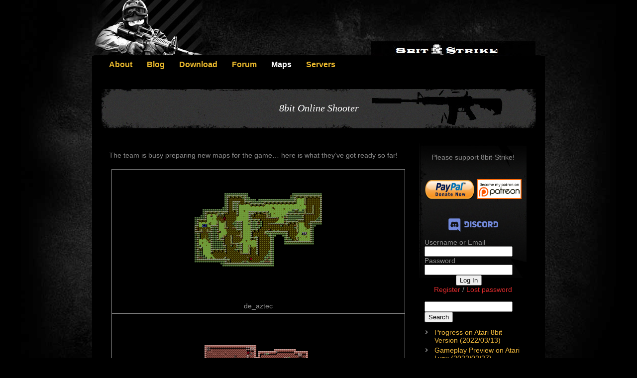

--- FILE ---
content_type: text/html; charset=UTF-8
request_url: http://8bit-strike.com/index.php/maps/
body_size: 10025
content:
<!DOCTYPE html PUBLIC "-//W3C//DTD XHTML 1.0 Strict//EN" "http://www.w3.org/TR/xhtml1/DTD/xhtml1-strict.dtd">
<html xmlns="http://www.w3.org/1999/xhtml" xml:lang="en" lang="en">
<head>
<meta http-equiv="content-type" content="text/html; charset=UTF-8" />
<meta name="description" content="8bit-Strike - 8bit Online Shooter" />
<meta name="keywords" content="" />
<link rel="stylesheet" type="text/css" href="http://8bit-strike.com/wp-content/themes/strikeball-counterstrike/style.css" />
<link rel="alternate" type="application/rss+xml" title="RSS 2.0" href="http://8bit-strike.com/index.php/feed/" />
<link rel="alternate" type="text/xml" title="RSS .92" href="http://8bit-strike.com/index.php/feed/rss/" />
<link rel="alternate" type="application/atom+xml" title="Atom 0.3" href="http://8bit-strike.com/index.php/feed/atom/" />
<link rel="pingback" href="http://8bit-strike.com/xmlrpc.php" />
<title>8bit-Strike &raquo; Maps</title>

<meta name='robots' content='max-image-preview:large' />
<link rel="alternate" type="application/rss+xml" title="8bit-Strike &raquo; Maps Comments Feed" href="http://8bit-strike.com/index.php/maps/feed/" />
<link rel="alternate" title="oEmbed (JSON)" type="application/json+oembed" href="http://8bit-strike.com/index.php/wp-json/oembed/1.0/embed?url=http%3A%2F%2F8bit-strike.com%2Findex.php%2Fmaps%2F" />
<link rel="alternate" title="oEmbed (XML)" type="text/xml+oembed" href="http://8bit-strike.com/index.php/wp-json/oembed/1.0/embed?url=http%3A%2F%2F8bit-strike.com%2Findex.php%2Fmaps%2F&#038;format=xml" />
<style id='wp-img-auto-sizes-contain-inline-css' type='text/css'>
img:is([sizes=auto i],[sizes^="auto," i]){contain-intrinsic-size:3000px 1500px}
/*# sourceURL=wp-img-auto-sizes-contain-inline-css */
</style>
<style id='wp-emoji-styles-inline-css' type='text/css'>

	img.wp-smiley, img.emoji {
		display: inline !important;
		border: none !important;
		box-shadow: none !important;
		height: 1em !important;
		width: 1em !important;
		margin: 0 0.07em !important;
		vertical-align: -0.1em !important;
		background: none !important;
		padding: 0 !important;
	}
/*# sourceURL=wp-emoji-styles-inline-css */
</style>
<style id='wp-block-library-inline-css' type='text/css'>
:root{--wp-block-synced-color:#7a00df;--wp-block-synced-color--rgb:122,0,223;--wp-bound-block-color:var(--wp-block-synced-color);--wp-editor-canvas-background:#ddd;--wp-admin-theme-color:#007cba;--wp-admin-theme-color--rgb:0,124,186;--wp-admin-theme-color-darker-10:#006ba1;--wp-admin-theme-color-darker-10--rgb:0,107,160.5;--wp-admin-theme-color-darker-20:#005a87;--wp-admin-theme-color-darker-20--rgb:0,90,135;--wp-admin-border-width-focus:2px}@media (min-resolution:192dpi){:root{--wp-admin-border-width-focus:1.5px}}.wp-element-button{cursor:pointer}:root .has-very-light-gray-background-color{background-color:#eee}:root .has-very-dark-gray-background-color{background-color:#313131}:root .has-very-light-gray-color{color:#eee}:root .has-very-dark-gray-color{color:#313131}:root .has-vivid-green-cyan-to-vivid-cyan-blue-gradient-background{background:linear-gradient(135deg,#00d084,#0693e3)}:root .has-purple-crush-gradient-background{background:linear-gradient(135deg,#34e2e4,#4721fb 50%,#ab1dfe)}:root .has-hazy-dawn-gradient-background{background:linear-gradient(135deg,#faaca8,#dad0ec)}:root .has-subdued-olive-gradient-background{background:linear-gradient(135deg,#fafae1,#67a671)}:root .has-atomic-cream-gradient-background{background:linear-gradient(135deg,#fdd79a,#004a59)}:root .has-nightshade-gradient-background{background:linear-gradient(135deg,#330968,#31cdcf)}:root .has-midnight-gradient-background{background:linear-gradient(135deg,#020381,#2874fc)}:root{--wp--preset--font-size--normal:16px;--wp--preset--font-size--huge:42px}.has-regular-font-size{font-size:1em}.has-larger-font-size{font-size:2.625em}.has-normal-font-size{font-size:var(--wp--preset--font-size--normal)}.has-huge-font-size{font-size:var(--wp--preset--font-size--huge)}.has-text-align-center{text-align:center}.has-text-align-left{text-align:left}.has-text-align-right{text-align:right}.has-fit-text{white-space:nowrap!important}#end-resizable-editor-section{display:none}.aligncenter{clear:both}.items-justified-left{justify-content:flex-start}.items-justified-center{justify-content:center}.items-justified-right{justify-content:flex-end}.items-justified-space-between{justify-content:space-between}.screen-reader-text{border:0;clip-path:inset(50%);height:1px;margin:-1px;overflow:hidden;padding:0;position:absolute;width:1px;word-wrap:normal!important}.screen-reader-text:focus{background-color:#ddd;clip-path:none;color:#444;display:block;font-size:1em;height:auto;left:5px;line-height:normal;padding:15px 23px 14px;text-decoration:none;top:5px;width:auto;z-index:100000}html :where(.has-border-color){border-style:solid}html :where([style*=border-top-color]){border-top-style:solid}html :where([style*=border-right-color]){border-right-style:solid}html :where([style*=border-bottom-color]){border-bottom-style:solid}html :where([style*=border-left-color]){border-left-style:solid}html :where([style*=border-width]){border-style:solid}html :where([style*=border-top-width]){border-top-style:solid}html :where([style*=border-right-width]){border-right-style:solid}html :where([style*=border-bottom-width]){border-bottom-style:solid}html :where([style*=border-left-width]){border-left-style:solid}html :where(img[class*=wp-image-]){height:auto;max-width:100%}:where(figure){margin:0 0 1em}html :where(.is-position-sticky){--wp-admin--admin-bar--position-offset:var(--wp-admin--admin-bar--height,0px)}@media screen and (max-width:600px){html :where(.is-position-sticky){--wp-admin--admin-bar--position-offset:0px}}

/*# sourceURL=wp-block-library-inline-css */
</style><style id='wp-block-paragraph-inline-css' type='text/css'>
.is-small-text{font-size:.875em}.is-regular-text{font-size:1em}.is-large-text{font-size:2.25em}.is-larger-text{font-size:3em}.has-drop-cap:not(:focus):first-letter{float:left;font-size:8.4em;font-style:normal;font-weight:100;line-height:.68;margin:.05em .1em 0 0;text-transform:uppercase}body.rtl .has-drop-cap:not(:focus):first-letter{float:none;margin-left:.1em}p.has-drop-cap.has-background{overflow:hidden}:root :where(p.has-background){padding:1.25em 2.375em}:where(p.has-text-color:not(.has-link-color)) a{color:inherit}p.has-text-align-left[style*="writing-mode:vertical-lr"],p.has-text-align-right[style*="writing-mode:vertical-rl"]{rotate:180deg}
/*# sourceURL=http://8bit-strike.com/wp-includes/blocks/paragraph/style.min.css */
</style>
<style id='wp-block-table-inline-css' type='text/css'>
.wp-block-table{overflow-x:auto}.wp-block-table table{border-collapse:collapse;width:100%}.wp-block-table thead{border-bottom:3px solid}.wp-block-table tfoot{border-top:3px solid}.wp-block-table td,.wp-block-table th{border:1px solid;padding:.5em}.wp-block-table .has-fixed-layout{table-layout:fixed;width:100%}.wp-block-table .has-fixed-layout td,.wp-block-table .has-fixed-layout th{word-break:break-word}.wp-block-table.aligncenter,.wp-block-table.alignleft,.wp-block-table.alignright{display:table;width:auto}.wp-block-table.aligncenter td,.wp-block-table.aligncenter th,.wp-block-table.alignleft td,.wp-block-table.alignleft th,.wp-block-table.alignright td,.wp-block-table.alignright th{word-break:break-word}.wp-block-table .has-subtle-light-gray-background-color{background-color:#f3f4f5}.wp-block-table .has-subtle-pale-green-background-color{background-color:#e9fbe5}.wp-block-table .has-subtle-pale-blue-background-color{background-color:#e7f5fe}.wp-block-table .has-subtle-pale-pink-background-color{background-color:#fcf0ef}.wp-block-table.is-style-stripes{background-color:initial;border-collapse:inherit;border-spacing:0}.wp-block-table.is-style-stripes tbody tr:nth-child(odd){background-color:#f0f0f0}.wp-block-table.is-style-stripes.has-subtle-light-gray-background-color tbody tr:nth-child(odd){background-color:#f3f4f5}.wp-block-table.is-style-stripes.has-subtle-pale-green-background-color tbody tr:nth-child(odd){background-color:#e9fbe5}.wp-block-table.is-style-stripes.has-subtle-pale-blue-background-color tbody tr:nth-child(odd){background-color:#e7f5fe}.wp-block-table.is-style-stripes.has-subtle-pale-pink-background-color tbody tr:nth-child(odd){background-color:#fcf0ef}.wp-block-table.is-style-stripes td,.wp-block-table.is-style-stripes th{border-color:#0000}.wp-block-table.is-style-stripes{border-bottom:1px solid #f0f0f0}.wp-block-table .has-border-color td,.wp-block-table .has-border-color th,.wp-block-table .has-border-color tr,.wp-block-table .has-border-color>*{border-color:inherit}.wp-block-table table[style*=border-top-color] tr:first-child,.wp-block-table table[style*=border-top-color] tr:first-child td,.wp-block-table table[style*=border-top-color] tr:first-child th,.wp-block-table table[style*=border-top-color]>*,.wp-block-table table[style*=border-top-color]>* td,.wp-block-table table[style*=border-top-color]>* th{border-top-color:inherit}.wp-block-table table[style*=border-top-color] tr:not(:first-child){border-top-color:initial}.wp-block-table table[style*=border-right-color] td:last-child,.wp-block-table table[style*=border-right-color] th,.wp-block-table table[style*=border-right-color] tr,.wp-block-table table[style*=border-right-color]>*{border-right-color:inherit}.wp-block-table table[style*=border-bottom-color] tr:last-child,.wp-block-table table[style*=border-bottom-color] tr:last-child td,.wp-block-table table[style*=border-bottom-color] tr:last-child th,.wp-block-table table[style*=border-bottom-color]>*,.wp-block-table table[style*=border-bottom-color]>* td,.wp-block-table table[style*=border-bottom-color]>* th{border-bottom-color:inherit}.wp-block-table table[style*=border-bottom-color] tr:not(:last-child){border-bottom-color:initial}.wp-block-table table[style*=border-left-color] td:first-child,.wp-block-table table[style*=border-left-color] th,.wp-block-table table[style*=border-left-color] tr,.wp-block-table table[style*=border-left-color]>*{border-left-color:inherit}.wp-block-table table[style*=border-style] td,.wp-block-table table[style*=border-style] th,.wp-block-table table[style*=border-style] tr,.wp-block-table table[style*=border-style]>*{border-style:inherit}.wp-block-table table[style*=border-width] td,.wp-block-table table[style*=border-width] th,.wp-block-table table[style*=border-width] tr,.wp-block-table table[style*=border-width]>*{border-style:inherit;border-width:inherit}
/*# sourceURL=http://8bit-strike.com/wp-includes/blocks/table/style.min.css */
</style>
<style id='global-styles-inline-css' type='text/css'>
:root{--wp--preset--aspect-ratio--square: 1;--wp--preset--aspect-ratio--4-3: 4/3;--wp--preset--aspect-ratio--3-4: 3/4;--wp--preset--aspect-ratio--3-2: 3/2;--wp--preset--aspect-ratio--2-3: 2/3;--wp--preset--aspect-ratio--16-9: 16/9;--wp--preset--aspect-ratio--9-16: 9/16;--wp--preset--color--black: #000000;--wp--preset--color--cyan-bluish-gray: #abb8c3;--wp--preset--color--white: #ffffff;--wp--preset--color--pale-pink: #f78da7;--wp--preset--color--vivid-red: #cf2e2e;--wp--preset--color--luminous-vivid-orange: #ff6900;--wp--preset--color--luminous-vivid-amber: #fcb900;--wp--preset--color--light-green-cyan: #7bdcb5;--wp--preset--color--vivid-green-cyan: #00d084;--wp--preset--color--pale-cyan-blue: #8ed1fc;--wp--preset--color--vivid-cyan-blue: #0693e3;--wp--preset--color--vivid-purple: #9b51e0;--wp--preset--gradient--vivid-cyan-blue-to-vivid-purple: linear-gradient(135deg,rgb(6,147,227) 0%,rgb(155,81,224) 100%);--wp--preset--gradient--light-green-cyan-to-vivid-green-cyan: linear-gradient(135deg,rgb(122,220,180) 0%,rgb(0,208,130) 100%);--wp--preset--gradient--luminous-vivid-amber-to-luminous-vivid-orange: linear-gradient(135deg,rgb(252,185,0) 0%,rgb(255,105,0) 100%);--wp--preset--gradient--luminous-vivid-orange-to-vivid-red: linear-gradient(135deg,rgb(255,105,0) 0%,rgb(207,46,46) 100%);--wp--preset--gradient--very-light-gray-to-cyan-bluish-gray: linear-gradient(135deg,rgb(238,238,238) 0%,rgb(169,184,195) 100%);--wp--preset--gradient--cool-to-warm-spectrum: linear-gradient(135deg,rgb(74,234,220) 0%,rgb(151,120,209) 20%,rgb(207,42,186) 40%,rgb(238,44,130) 60%,rgb(251,105,98) 80%,rgb(254,248,76) 100%);--wp--preset--gradient--blush-light-purple: linear-gradient(135deg,rgb(255,206,236) 0%,rgb(152,150,240) 100%);--wp--preset--gradient--blush-bordeaux: linear-gradient(135deg,rgb(254,205,165) 0%,rgb(254,45,45) 50%,rgb(107,0,62) 100%);--wp--preset--gradient--luminous-dusk: linear-gradient(135deg,rgb(255,203,112) 0%,rgb(199,81,192) 50%,rgb(65,88,208) 100%);--wp--preset--gradient--pale-ocean: linear-gradient(135deg,rgb(255,245,203) 0%,rgb(182,227,212) 50%,rgb(51,167,181) 100%);--wp--preset--gradient--electric-grass: linear-gradient(135deg,rgb(202,248,128) 0%,rgb(113,206,126) 100%);--wp--preset--gradient--midnight: linear-gradient(135deg,rgb(2,3,129) 0%,rgb(40,116,252) 100%);--wp--preset--font-size--small: 13px;--wp--preset--font-size--medium: 20px;--wp--preset--font-size--large: 36px;--wp--preset--font-size--x-large: 42px;--wp--preset--spacing--20: 0.44rem;--wp--preset--spacing--30: 0.67rem;--wp--preset--spacing--40: 1rem;--wp--preset--spacing--50: 1.5rem;--wp--preset--spacing--60: 2.25rem;--wp--preset--spacing--70: 3.38rem;--wp--preset--spacing--80: 5.06rem;--wp--preset--shadow--natural: 6px 6px 9px rgba(0, 0, 0, 0.2);--wp--preset--shadow--deep: 12px 12px 50px rgba(0, 0, 0, 0.4);--wp--preset--shadow--sharp: 6px 6px 0px rgba(0, 0, 0, 0.2);--wp--preset--shadow--outlined: 6px 6px 0px -3px rgb(255, 255, 255), 6px 6px rgb(0, 0, 0);--wp--preset--shadow--crisp: 6px 6px 0px rgb(0, 0, 0);}:where(.is-layout-flex){gap: 0.5em;}:where(.is-layout-grid){gap: 0.5em;}body .is-layout-flex{display: flex;}.is-layout-flex{flex-wrap: wrap;align-items: center;}.is-layout-flex > :is(*, div){margin: 0;}body .is-layout-grid{display: grid;}.is-layout-grid > :is(*, div){margin: 0;}:where(.wp-block-columns.is-layout-flex){gap: 2em;}:where(.wp-block-columns.is-layout-grid){gap: 2em;}:where(.wp-block-post-template.is-layout-flex){gap: 1.25em;}:where(.wp-block-post-template.is-layout-grid){gap: 1.25em;}.has-black-color{color: var(--wp--preset--color--black) !important;}.has-cyan-bluish-gray-color{color: var(--wp--preset--color--cyan-bluish-gray) !important;}.has-white-color{color: var(--wp--preset--color--white) !important;}.has-pale-pink-color{color: var(--wp--preset--color--pale-pink) !important;}.has-vivid-red-color{color: var(--wp--preset--color--vivid-red) !important;}.has-luminous-vivid-orange-color{color: var(--wp--preset--color--luminous-vivid-orange) !important;}.has-luminous-vivid-amber-color{color: var(--wp--preset--color--luminous-vivid-amber) !important;}.has-light-green-cyan-color{color: var(--wp--preset--color--light-green-cyan) !important;}.has-vivid-green-cyan-color{color: var(--wp--preset--color--vivid-green-cyan) !important;}.has-pale-cyan-blue-color{color: var(--wp--preset--color--pale-cyan-blue) !important;}.has-vivid-cyan-blue-color{color: var(--wp--preset--color--vivid-cyan-blue) !important;}.has-vivid-purple-color{color: var(--wp--preset--color--vivid-purple) !important;}.has-black-background-color{background-color: var(--wp--preset--color--black) !important;}.has-cyan-bluish-gray-background-color{background-color: var(--wp--preset--color--cyan-bluish-gray) !important;}.has-white-background-color{background-color: var(--wp--preset--color--white) !important;}.has-pale-pink-background-color{background-color: var(--wp--preset--color--pale-pink) !important;}.has-vivid-red-background-color{background-color: var(--wp--preset--color--vivid-red) !important;}.has-luminous-vivid-orange-background-color{background-color: var(--wp--preset--color--luminous-vivid-orange) !important;}.has-luminous-vivid-amber-background-color{background-color: var(--wp--preset--color--luminous-vivid-amber) !important;}.has-light-green-cyan-background-color{background-color: var(--wp--preset--color--light-green-cyan) !important;}.has-vivid-green-cyan-background-color{background-color: var(--wp--preset--color--vivid-green-cyan) !important;}.has-pale-cyan-blue-background-color{background-color: var(--wp--preset--color--pale-cyan-blue) !important;}.has-vivid-cyan-blue-background-color{background-color: var(--wp--preset--color--vivid-cyan-blue) !important;}.has-vivid-purple-background-color{background-color: var(--wp--preset--color--vivid-purple) !important;}.has-black-border-color{border-color: var(--wp--preset--color--black) !important;}.has-cyan-bluish-gray-border-color{border-color: var(--wp--preset--color--cyan-bluish-gray) !important;}.has-white-border-color{border-color: var(--wp--preset--color--white) !important;}.has-pale-pink-border-color{border-color: var(--wp--preset--color--pale-pink) !important;}.has-vivid-red-border-color{border-color: var(--wp--preset--color--vivid-red) !important;}.has-luminous-vivid-orange-border-color{border-color: var(--wp--preset--color--luminous-vivid-orange) !important;}.has-luminous-vivid-amber-border-color{border-color: var(--wp--preset--color--luminous-vivid-amber) !important;}.has-light-green-cyan-border-color{border-color: var(--wp--preset--color--light-green-cyan) !important;}.has-vivid-green-cyan-border-color{border-color: var(--wp--preset--color--vivid-green-cyan) !important;}.has-pale-cyan-blue-border-color{border-color: var(--wp--preset--color--pale-cyan-blue) !important;}.has-vivid-cyan-blue-border-color{border-color: var(--wp--preset--color--vivid-cyan-blue) !important;}.has-vivid-purple-border-color{border-color: var(--wp--preset--color--vivid-purple) !important;}.has-vivid-cyan-blue-to-vivid-purple-gradient-background{background: var(--wp--preset--gradient--vivid-cyan-blue-to-vivid-purple) !important;}.has-light-green-cyan-to-vivid-green-cyan-gradient-background{background: var(--wp--preset--gradient--light-green-cyan-to-vivid-green-cyan) !important;}.has-luminous-vivid-amber-to-luminous-vivid-orange-gradient-background{background: var(--wp--preset--gradient--luminous-vivid-amber-to-luminous-vivid-orange) !important;}.has-luminous-vivid-orange-to-vivid-red-gradient-background{background: var(--wp--preset--gradient--luminous-vivid-orange-to-vivid-red) !important;}.has-very-light-gray-to-cyan-bluish-gray-gradient-background{background: var(--wp--preset--gradient--very-light-gray-to-cyan-bluish-gray) !important;}.has-cool-to-warm-spectrum-gradient-background{background: var(--wp--preset--gradient--cool-to-warm-spectrum) !important;}.has-blush-light-purple-gradient-background{background: var(--wp--preset--gradient--blush-light-purple) !important;}.has-blush-bordeaux-gradient-background{background: var(--wp--preset--gradient--blush-bordeaux) !important;}.has-luminous-dusk-gradient-background{background: var(--wp--preset--gradient--luminous-dusk) !important;}.has-pale-ocean-gradient-background{background: var(--wp--preset--gradient--pale-ocean) !important;}.has-electric-grass-gradient-background{background: var(--wp--preset--gradient--electric-grass) !important;}.has-midnight-gradient-background{background: var(--wp--preset--gradient--midnight) !important;}.has-small-font-size{font-size: var(--wp--preset--font-size--small) !important;}.has-medium-font-size{font-size: var(--wp--preset--font-size--medium) !important;}.has-large-font-size{font-size: var(--wp--preset--font-size--large) !important;}.has-x-large-font-size{font-size: var(--wp--preset--font-size--x-large) !important;}
/*# sourceURL=global-styles-inline-css */
</style>

<style id='classic-theme-styles-inline-css' type='text/css'>
/*! This file is auto-generated */
.wp-block-button__link{color:#fff;background-color:#32373c;border-radius:9999px;box-shadow:none;text-decoration:none;padding:calc(.667em + 2px) calc(1.333em + 2px);font-size:1.125em}.wp-block-file__button{background:#32373c;color:#fff;text-decoration:none}
/*# sourceURL=/wp-includes/css/classic-themes.min.css */
</style>
<link rel='stylesheet' id='mpp_gutenberg-css' href='http://8bit-strike.com/wp-content/plugins/metronet-profile-picture/dist/blocks.style.build.css?ver=2.6.0' type='text/css' media='all' />
<link rel='stylesheet' id='bbp-default-css' href='http://8bit-strike.com/wp-content/plugins/bbpress/templates/default/css/bbpress.min.css?ver=2.6.9' type='text/css' media='all' />
<script type="text/javascript" src="http://8bit-strike.com/wp-includes/js/jquery/jquery.min.js?ver=3.7.1" id="jquery-core-js"></script>
<script type="text/javascript" src="http://8bit-strike.com/wp-includes/js/jquery/jquery-migrate.min.js?ver=3.4.1" id="jquery-migrate-js"></script>
<link rel="https://api.w.org/" href="http://8bit-strike.com/index.php/wp-json/" /><link rel="alternate" title="JSON" type="application/json" href="http://8bit-strike.com/index.php/wp-json/wp/v2/pages/147" /><link rel="EditURI" type="application/rsd+xml" title="RSD" href="http://8bit-strike.com/xmlrpc.php?rsd" />
<link rel="canonical" href="http://8bit-strike.com/index.php/maps/" />
<link rel='shortlink' href='http://8bit-strike.com/?p=147' />
<style>#wpdevart_lb_overlay{background-color:#000000;} #wpdevart_lb_overlay.wpdevart_opacity{opacity:0.75 !important;} #wpdevart_lb_main_desc{
				 -webkit-transition: opacity 0.3s ease;
				 -moz-transition: opacity 0.3s ease;
				 -o-transition: opacity 0.3s ease;
				 transition: opacity 0.3s ease;} #wpdevart_lb_information_content{
				 -webkit-transition: opacity 0.3s ease;
				 -moz-transition: opacity 0.3s ease;
				 -o-transition: opacity 0.3s ease;
				 transition: opacity 0.3s ease;}
		#wpdevart_lb_information_content{
			width:100%;	
			padding-top:0px;
			padding-bottom:0px;
		}
		#wpdevart_info_counter_of_imgs{
			    display: inline-block;
				padding-left:15px;
				padding-right:4px;
				font-size:20px;
				color:#000000;
		}
		#wpdevart_info_caption{
			    display: inline-block;
				padding-left:15px;
				padding-right:5px;
				font-size:20px;
				color:#000000;
		}
		#wpdevart_info_title{
			    display: inline-block;
				padding-left:5px;
				padding-right:5px;
				font-size:15px;
				color:#000000;
		}
		@-webkit-keyframes rotate {
			to   {-webkit-transform: rotate(360deg);}
			from  {-webkit-transform: rotate(0deg);}
		}
		@keyframes rotate {
			to   {transform: rotate(360deg);}
			from  {transform: rotate(0deg);}
		}
		#wpdevart_lb_loading_img,#wpdevart_lb_loading_img_first{
			-webkit-animation: rotate 2s linear  infinite;
    		animation: rotate 2s linear infinite;
		}
	  </style>      <style type="text/css">.recentcomments a{display:inline !important;padding:0 !important;margin:0 !important;}</style><link rel="icon" href="http://8bit-strike.com/wp-content/uploads/2021/03/cropped-icon-large-32x32.png" sizes="32x32" />
<link rel="icon" href="http://8bit-strike.com/wp-content/uploads/2021/03/cropped-icon-large-192x192.png" sizes="192x192" />
<link rel="apple-touch-icon" href="http://8bit-strike.com/wp-content/uploads/2021/03/cropped-icon-large-180x180.png" />
<meta name="msapplication-TileImage" content="http://8bit-strike.com/wp-content/uploads/2021/03/cropped-icon-large-270x270.png" />
<style id="sccss">#title {
	padding-top: 30px;
	text-indent: -9999px; 
}

#sidebar {
    width: 195px;
    float: right;
    padding: 10px 10px;
}

#content {
    width: 600px;
}

h2.alignwide.has-text-align-wide.has-gigantic-font-size {
	display: block;
}

h2 {
	display: none;
}

p {
    padding: 5px 0;
}

#content ul {
    padding-left: 10px;
}

html, body {
    font-family: arial;
    font-size: 14px;
    border: 0;
    color: #909090;
}

#main_menu ul li {
    display: inline;
    font-size: 16px;
    font-weight: bold;
    padding-right: 25px;
}

#content ul {
    padding-left: 50px;
    color: #909090;
}

figure.wp-block-table {
    display: block;
    margin-block-start: 1em;
    margin-block-end: 1em;
    margin-inline-start: 5px;
    margin-inline-end: 5px;
}

#bbpress-forums li.bbp-footer, #bbpress-forums li.bbp-header {
    background: #111111;
    border-top: 1px solid #eee;
    font-weight: 700;
    padding: 8px;
    text-align: center;
}

#bbpress-forums div.odd, #bbpress-forums ul.odd {
    background-color: #222222;
}

#bbpress-forums div.even, #bbpress-forums ul.even {
    background-color: #333333;
}

.bbp-forum-content ul.sticky, .bbp-topics ul.sticky, .bbp-topics ul.super-sticky, .bbp-topics-front ul.super-sticky {
    background-color: #444444!important;
    font-size: 1.1em;
}

#bbpress-forums ul.bbp-forums, #bbpress-forums ul.bbp-lead-topic, #bbpress-forums ul.bbp-replies, #bbpress-forums ul.bbp-search-results, #bbpress-forums ul.bbp-topics {
    font-size: 14px;
    overflow: hidden;
    border: 1px solid #eee;
    margin-bottom: 20px;
    clear: both;
}
</style><link rel='stylesheet' id='wpdevart_lightbox_front_end_css-css' href='http://8bit-strike.com/wp-content/plugins/lightbox-popup/includes/style/wpdevart_lightbox_front.css?ver=6.9' type='text/css' media='all' />
<link rel='stylesheet' id='wpdevart_lightbox_effects-css' href='http://8bit-strike.com/wp-content/plugins/lightbox-popup/includes/style/effects_lightbox.css?ver=6.9' type='text/css' media='all' />
</head>

<body>

<div id="title">
	<h1><a href="http://8bit-strike.com">8bit-Strike</a></h1>
</div>

<div id="wrap">
	
	<div id="main_menu">
		<ul>
						<div class="menu-header-menu-container"><ul id="menu-header-menu" class="menu"><li id="menu-item-56" class="menu-item menu-item-type-post_type menu-item-object-page menu-item-home menu-item-56"><a href="http://8bit-strike.com/">About</a></li>
<li id="menu-item-74" class="menu-item menu-item-type-post_type menu-item-object-page menu-item-74"><a href="http://8bit-strike.com/index.php/blog/">Blog</a></li>
<li id="menu-item-178" class="menu-item menu-item-type-post_type menu-item-object-page menu-item-178"><a href="http://8bit-strike.com/index.php/download/">Download</a></li>
<li id="menu-item-145" class="menu-item menu-item-type-custom menu-item-object-custom menu-item-145"><a href="https://8bit-strike.com/index.php/forums/">Forum</a></li>
<li id="menu-item-155" class="menu-item menu-item-type-post_type menu-item-object-page current-menu-item page_item page-item-147 current_page_item menu-item-155"><a href="http://8bit-strike.com/index.php/maps/" aria-current="page">Maps</a></li>
<li id="menu-item-288" class="menu-item menu-item-type-post_type menu-item-object-page menu-item-288"><a href="http://8bit-strike.com/index.php/servers/">Servers</a></li>
</ul></div>		</ul>
	</div>
	
	<div id="header">
		<p>8bit Online Shooter</p>
	</div>
<div id="content_wrap">
	
		<div id="content">

						
			<div class="post">
			
			<h2>Maps</h2>
			
<p>The team is busy preparing new maps for the game&#8230; here is what they&#8217;ve got ready so far!</p>



<figure class="wp-block-table"><table><tbody><tr><td class="has-text-align-center" data-align="center"><a href="http://8bit-strike.com/wp-content/uploads/2021/09/aztec.png" rel="wpdevart_lightbox"><img decoding="async" class="wp-image-148" style="width: 256px; height: 256px" src="http://8bit-strike.com/wp-content/uploads/2021/09/aztec.png" alt=""></a><br>de_aztec</td></tr><tr><td class="has-text-align-center" data-align="center"><a href="http://8bit-strike.com/wp-content/uploads/2021/07/desert.png" rel="wpdevart_lightbox"><img decoding="async" class="wp-image-148" style="width: 256px; height: 256px" src="http://8bit-strike.com/wp-content/uploads/2021/07/desert.png" alt=""></a><br>de_desert<br><br></td></tr><tr><td class="has-text-align-center" data-align="center"><a href="http://8bit-strike.com/wp-content/uploads/2021/05/dust.png" rel="wpdevart_lightbox"><img decoding="async" class="wp-image-148" style="width: 256px; height: 256px" src="http://8bit-strike.com/wp-content/uploads/2021/05/dust.png" alt=""></a><br>de_dust<br><br></td></tr><tr><td class="has-text-align-center" data-align="center"><a href="http://8bit-strike.com/wp-content/uploads/2021/04/dust2.png" rel="wpdevart_lightbox"><img fetchpriority="high" decoding="async" width="512" height="512" class="wp-image-148" style="width: 256px; height: 256px" src="http://8bit-strike.com/wp-content/uploads/2021/04/dust2.png" alt="" srcset="http://8bit-strike.com/wp-content/uploads/2021/04/dust2.png 512w, http://8bit-strike.com/wp-content/uploads/2021/04/dust2-300x300.png 300w, http://8bit-strike.com/wp-content/uploads/2021/04/dust2-150x150.png 150w, http://8bit-strike.com/wp-content/uploads/2021/04/dust2-24x24.png 24w, http://8bit-strike.com/wp-content/uploads/2021/04/dust2-48x48.png 48w, http://8bit-strike.com/wp-content/uploads/2021/04/dust2-96x96.png 96w" sizes="(max-width: 512px) 100vw, 512px" /></a><br>de_dust2<br><br></td></tr><tr><td class="has-text-align-center" data-align="center"><a href="http://8bit-strike.com/wp-content/uploads/2021/07/mirage.png" rel="wpdevart_lightbox"><img decoding="async" class="wp-image-148" style="width: 256px; height: 256px" src="http://8bit-strike.com/wp-content/uploads/2021/07/mirage.png" alt=""></a><br>de_mirage<br></td></tr></tbody></table></figure>



<p></p>
			
			
			
			
<!-- You can start editing here. -->


			<!-- If comments are open, but there are no comments. -->

	 



<h2 class="lc">Leave a Comment</h2>





<form action="http://8bit-strike.com/wp-comments-post.php" method="post" id="commentform">
<div>


<label for="author">Username (required) :<br />
<input type="text" name="author" id="author" value="" size="27" tabindex="1" /></label> 



<label for="email">Email (required) :<br />
<input type="text" name="email" id="email" value="" size="27" tabindex="2" /></label> 



<label for="url">Web Site :<br />
<input type="text" name="url" id="url" value="" size="27" tabindex="3" /></label> 



<!--<p><small><strong>XHTML:</strong> You can use these tags: &lt;a href=&quot;&quot; title=&quot;&quot;&gt; &lt;abbr title=&quot;&quot;&gt; &lt;acronym title=&quot;&quot;&gt; &lt;b&gt; &lt;blockquote cite=&quot;&quot;&gt; &lt;cite&gt; &lt;code&gt; &lt;del datetime=&quot;&quot;&gt; &lt;em&gt; &lt;i&gt; &lt;q cite=&quot;&quot;&gt; &lt;s&gt; &lt;strike&gt; &lt;strong&gt; </small></p>-->


<label for="comment">Comment :<br /></label> 
<textarea name="comment" id="comment" cols="50" rows="8" tabindex="4"></textarea>



<input name="submit" type="submit" id="submit" tabindex="5" value="Submit" class="sb" />



<input type="hidden" name="comment_post_ID" value="147" />

<p style="display: none;"><input type="hidden" id="akismet_comment_nonce" name="akismet_comment_nonce" value="a83cc19f17" /></p><p style="display: none !important;" class="akismet-fields-container" data-prefix="ak_"><label>&#916;<textarea name="ak_hp_textarea" cols="45" rows="8" maxlength="100"></textarea></label><input type="hidden" id="ak_js_1" name="ak_js" value="146"/><script>document.getElementById( "ak_js_1" ).setAttribute( "value", ( new Date() ).getTime() );</script></p></div>
</form>




			
			</div>
		
		</div>
	
		<div id="sidebar">
<div id="text-2" class="block widget widget_text">			<div class="textwidget"><p><center><span>Please support 8bit-Strike!</span></center>&nbsp;</p>
<p><center><a href="http://paypal.me/8bitDude" target="_blank" rel="noopener"><img decoding="async" src="http://8bit-slicks.com/wp-content/uploads/2019/01/Paypal.png" width="100px" /></a> <a href="https://www.patreon.com/8bitDude" target="_blank" rel="noopener"><img decoding="async" src="http://8bit-slicks.com/wp-content/uploads/2019/01/Patreon.png" width="90px" /></a></center>&nbsp;</p>
<p><center><a href="https://discord.gg/GPmxnVAcNT" target="_blank" rel="noopener"><img decoding="async" src="https://www.nicepng.com/png/full/26-264048_discord.png" width="100px" /></a></center></p>
</div>
		</div>
			<table border="0" cellspacing="0" cellpadding="0">
				<form action="/index.php/maps/" method="post">
					<tr><td>
						Username or Email<br>
						<input type="text" name="username" value="" maxlength="8"><br>
						Password<br>
						<input type="password" name="password" value="" maxlength="8"><br>
						<center>
							<input type="submit" name="submit" value="Log In"/>
						</center>
					</td></tr>
				</form>
			</table>
			<center><a href="http://8bit-strike.com/index.php/register/">Register</a>  /  <a href="http://8bit-strike.com/index.php/lost-password/">Lost password</a></center><br>
			<div id="search-2" class="block widget widget_search"><form role="search" method="get" id="searchform" class="searchform" action="http://8bit-strike.com/">
				<div>
					<label class="screen-reader-text" for="s">Search for:</label>
					<input type="text" value="" name="s" id="s" />
					<input type="submit" id="searchsubmit" value="Search" />
				</div>
			</form></div>
		<div id="recent-posts-2" class="block widget widget_recent_entries">
		<h2>Recent Posts</h2>
		<ul>
											<li>
					<a href="http://8bit-strike.com/index.php/2022/03/13/progress-on-atari-8bit-version/">Progress on Atari 8bit Version (2022/03/13)</a>
									</li>
											<li>
					<a href="http://8bit-strike.com/index.php/2022/02/26/gameplay-preview-on-atari-lynx-2022-02-27/">Gameplay Preview on Atari Lynx (2022/02/27)</a>
									</li>
											<li>
					<a href="http://8bit-strike.com/index.php/2021/09/05/new-map-de_aztec-2021-09-05/">New map: de_aztec (2021/09/05)</a>
									</li>
											<li>
					<a href="http://8bit-strike.com/index.php/2021/07/01/new-maps-de_desert-de_mirage-2021-07-01/">New maps: de_desert, de_mirage (2021/07/01)</a>
									</li>
											<li>
					<a href="http://8bit-strike.com/index.php/2021/05/22/new-map-de_dust-2021-05-22/">New Map: de_dust (2021/05/22)</a>
									</li>
					</ul>

		</div><div id="recent-comments-2" class="block widget widget_recent_comments"><h2>Recent Comments</h2><ul id="recentcomments"><li class="recentcomments"><span class="comment-author-link">g172</span> on <a href="http://8bit-strike.com/index.php/2022/02/26/gameplay-preview-on-atari-lynx-2022-02-27/#comment-10">Gameplay Preview on Atari Lynx (2022/02/27)</a></li></ul></div>		
		</div>	
	</div>
<div id="footer">
	
		<div id="copyright">
		<p>Copyright &copy; 2021 by 8bit-Strike.</p>
		</div>
	
		<div id="footer_menu">
			<ul>
						<li class="page_item"><a href="http://8bit-strike.com">Home</a></li>
						</ul>
		</div>
	
	</div>
		
</div>
<script type="speculationrules">
{"prefetch":[{"source":"document","where":{"and":[{"href_matches":"/*"},{"not":{"href_matches":["/wp-*.php","/wp-admin/*","/wp-content/uploads/*","/wp-content/*","/wp-content/plugins/*","/wp-content/themes/strikeball-counterstrike/*","/*\\?(.+)"]}},{"not":{"selector_matches":"a[rel~=\"nofollow\"]"}},{"not":{"selector_matches":".no-prefetch, .no-prefetch a"}}]},"eagerness":"conservative"}]}
</script>
<script type="text/javascript" src="http://8bit-strike.com/wp-content/plugins/metronet-profile-picture/js/mpp-frontend.js?ver=2.6.0" id="mpp_gutenberg_tabs-js"></script>
<script type="text/javascript" id="wpdevart_lightbox_front_end_js-js-extra">
/* <![CDATA[ */
var wpdevart_lb_variables = {"eneble_lightbox_content":"enable","overlay_transparency_prancent":"75","enable_video_popuping":"enable","popup_background_color":"#ffffff","popup_loading_image":"http://8bit-strike.com/wp-content/plugins/lightbox-popup/images/popup_loading.png","popup_initial_width":"300","popup_initial_height":"300","popup_youtube_width":"640","popup_youtube_height":"410","popup_vimeo_width":"640","popup_vimeo_height":"410","popup_max_width":"5000","popup_max_height":"5000","popup_position":"5","popup_fixed_position":"true","popup_outside_margin":"0","popup_border_width":"2","popup_border_color":"#000000","popup_border_radius":"20","control_buttons_show":"true","control_buttons_show_in_content":"true","control_buttons_height":"40","control_buttons_line_bg_color":"#000000","control_button_prev_img_src":"http://8bit-strike.com/wp-content/plugins/lightbox-popup/images/contorl_buttons/prev.png","control_button_prev_hover_img_src":"http://8bit-strike.com/wp-content/plugins/lightbox-popup/images/contorl_buttons/prev_hover.png","control_button_next_img_src":"http://8bit-strike.com/wp-content/plugins/lightbox-popup/images/contorl_buttons/next.png","control_button_next_hover_img_src":"http://8bit-strike.com/wp-content/plugins/lightbox-popup/images/contorl_buttons/next_hover.png","control_button_download_img_src":"http://8bit-strike.com/wp-content/plugins/lightbox-popup/images/contorl_buttons/download.png","control_button_download_hover_img_src":"http://8bit-strike.com/wp-content/plugins/lightbox-popup/images/contorl_buttons/download_hover.png","control_button_innewwindow_img_src":"http://8bit-strike.com/wp-content/plugins/lightbox-popup/images/contorl_buttons/innewwindow.png","control_button_innewwindow_hover_img_src":"http://8bit-strike.com/wp-content/plugins/lightbox-popup/images/contorl_buttons/innewwindow_hover.png","control_button_fullwidth_img_src":"http://8bit-strike.com/wp-content/plugins/lightbox-popup/images/contorl_buttons/fullwidth.png","control_button_fullwidht_hover_img_src":"http://8bit-strike.com/wp-content/plugins/lightbox-popup/images/contorl_buttons/fullwidth_hover.png","control_button_fullwidthrest_img_src":"http://8bit-strike.com/wp-content/plugins/lightbox-popup/images/contorl_buttons/fullwidthreset.png","control_button_fullwidhtrest_hover_img_src":"http://8bit-strike.com/wp-content/plugins/lightbox-popup/images/contorl_buttons/fullwidthreset_hover.png","control_button_close_img_src":"http://8bit-strike.com/wp-content/plugins/lightbox-popup/images/contorl_buttons/close.png","control_button_close_hover_img_src":"http://8bit-strike.com/wp-content/plugins/lightbox-popup/images/contorl_buttons/close_hover.png","information_panel_show":"true","information_panel_padding_top":"0","information_panel_padding_bottom":"0","information_panel_show_in_content":"true","information_panel_bg_color":"#000000","information_panel_default_transparency":"80","information_panel_hover_trancparency":"100","information_panel_count_image_after_text":"Image","information_panel_count_image_middle_text":"of","information_panel_count_padding_left":"15","information_panel_count_padding_right":"4","information_panel_count_font_size":"20","information_panel_desc_padding_left":"15","information_panel_desc_padding_right":"5","information_panel_desc_font_size":"20","information_panel_desc_show_if_not":"true","information_panel_text_for_no_caption":"No Caption","information_panel_title_padding_left":"5","information_panel_title_padding_right":"5","information_panel_title_font_size":"15","information_panel_title_show_if_not":"true","information_panel_text_for_no_title":"No Title","information_panel_ordering":"{\"count\":[1,\"count\"],\"title\":[0,\"title\"],\"caption\":[0,\"caption\"]}"};
//# sourceURL=wpdevart_lightbox_front_end_js-js-extra
/* ]]> */
</script>
<script type="text/javascript" src="http://8bit-strike.com/wp-content/plugins/lightbox-popup/includes/javascript/wpdevart_lightbox_front.js?ver=1.0" id="wpdevart_lightbox_front_end_js-js"></script>
<script defer type="text/javascript" src="http://8bit-strike.com/wp-content/plugins/akismet/_inc/akismet-frontend.js?ver=1717408959" id="akismet-frontend-js"></script>
<script id="wp-emoji-settings" type="application/json">
{"baseUrl":"https://s.w.org/images/core/emoji/17.0.2/72x72/","ext":".png","svgUrl":"https://s.w.org/images/core/emoji/17.0.2/svg/","svgExt":".svg","source":{"concatemoji":"http://8bit-strike.com/wp-includes/js/wp-emoji-release.min.js?ver=6.9"}}
</script>
<script type="module">
/* <![CDATA[ */
/*! This file is auto-generated */
const a=JSON.parse(document.getElementById("wp-emoji-settings").textContent),o=(window._wpemojiSettings=a,"wpEmojiSettingsSupports"),s=["flag","emoji"];function i(e){try{var t={supportTests:e,timestamp:(new Date).valueOf()};sessionStorage.setItem(o,JSON.stringify(t))}catch(e){}}function c(e,t,n){e.clearRect(0,0,e.canvas.width,e.canvas.height),e.fillText(t,0,0);t=new Uint32Array(e.getImageData(0,0,e.canvas.width,e.canvas.height).data);e.clearRect(0,0,e.canvas.width,e.canvas.height),e.fillText(n,0,0);const a=new Uint32Array(e.getImageData(0,0,e.canvas.width,e.canvas.height).data);return t.every((e,t)=>e===a[t])}function p(e,t){e.clearRect(0,0,e.canvas.width,e.canvas.height),e.fillText(t,0,0);var n=e.getImageData(16,16,1,1);for(let e=0;e<n.data.length;e++)if(0!==n.data[e])return!1;return!0}function u(e,t,n,a){switch(t){case"flag":return n(e,"\ud83c\udff3\ufe0f\u200d\u26a7\ufe0f","\ud83c\udff3\ufe0f\u200b\u26a7\ufe0f")?!1:!n(e,"\ud83c\udde8\ud83c\uddf6","\ud83c\udde8\u200b\ud83c\uddf6")&&!n(e,"\ud83c\udff4\udb40\udc67\udb40\udc62\udb40\udc65\udb40\udc6e\udb40\udc67\udb40\udc7f","\ud83c\udff4\u200b\udb40\udc67\u200b\udb40\udc62\u200b\udb40\udc65\u200b\udb40\udc6e\u200b\udb40\udc67\u200b\udb40\udc7f");case"emoji":return!a(e,"\ud83e\u1fac8")}return!1}function f(e,t,n,a){let r;const o=(r="undefined"!=typeof WorkerGlobalScope&&self instanceof WorkerGlobalScope?new OffscreenCanvas(300,150):document.createElement("canvas")).getContext("2d",{willReadFrequently:!0}),s=(o.textBaseline="top",o.font="600 32px Arial",{});return e.forEach(e=>{s[e]=t(o,e,n,a)}),s}function r(e){var t=document.createElement("script");t.src=e,t.defer=!0,document.head.appendChild(t)}a.supports={everything:!0,everythingExceptFlag:!0},new Promise(t=>{let n=function(){try{var e=JSON.parse(sessionStorage.getItem(o));if("object"==typeof e&&"number"==typeof e.timestamp&&(new Date).valueOf()<e.timestamp+604800&&"object"==typeof e.supportTests)return e.supportTests}catch(e){}return null}();if(!n){if("undefined"!=typeof Worker&&"undefined"!=typeof OffscreenCanvas&&"undefined"!=typeof URL&&URL.createObjectURL&&"undefined"!=typeof Blob)try{var e="postMessage("+f.toString()+"("+[JSON.stringify(s),u.toString(),c.toString(),p.toString()].join(",")+"));",a=new Blob([e],{type:"text/javascript"});const r=new Worker(URL.createObjectURL(a),{name:"wpTestEmojiSupports"});return void(r.onmessage=e=>{i(n=e.data),r.terminate(),t(n)})}catch(e){}i(n=f(s,u,c,p))}t(n)}).then(e=>{for(const n in e)a.supports[n]=e[n],a.supports.everything=a.supports.everything&&a.supports[n],"flag"!==n&&(a.supports.everythingExceptFlag=a.supports.everythingExceptFlag&&a.supports[n]);var t;a.supports.everythingExceptFlag=a.supports.everythingExceptFlag&&!a.supports.flag,a.supports.everything||((t=a.source||{}).concatemoji?r(t.concatemoji):t.wpemoji&&t.twemoji&&(r(t.twemoji),r(t.wpemoji)))});
//# sourceURL=http://8bit-strike.com/wp-includes/js/wp-emoji-loader.min.js
/* ]]> */
</script>
</body>
</html>

--- FILE ---
content_type: text/css
request_url: http://8bit-strike.com/wp-content/themes/strikeball-counterstrike/style.css
body_size: 2091
content:
/*  
Theme Name: Strikeball & Counterstrike
Theme URI: http://inda.cc/?wptheme=counterstrike
Description: 2 columns theme for Counter Strike and strikeball fans. 
Author: BerLon Ra
Version: 1.2.0
Author URI: http://inda.cc
Tags: black,two-columns,fixed-width,custom-header
Subject:counter strike,strikeball
*/





html, body {
	font-family: arial;
	font-size: 12px;
	border: 0;
	color: #707070;
}

body, img, p, h1, h2, h3, h4, h5, ul, ol, li, form, blockquote {
	margin: 0;
	padding: 0;
}

body {
	background: #000 url(img/bg.jpg) no-repeat center top;
}

p {
	line-height: 18px;
	padding: 10px 0;
}

h1, h2, h3, h4, h5 {
	padding: 10px 0;
	color: #fff;
}

ul, ol {
	list-style: none;
	padding: 10px 0;
}

small {
	font-size: 11px;
}

code {
	background: #FFFFC1;
}

a {
	color: #DB2B2C;
	text-decoration: none;
}

p a {
	border-bottom: #2F2F2F 1px solid;
}

p a img {
	border: 0 !important;
}

a:hover {
	text-decoration: none;
	border-bottom-color: #555555;
}

a img {
	border: none;
}

blockquote {
	font-size: 12px;
	width: 80%;
	padding: 0 4%;
	margin: 10px 0 10px 4%;
	border-left: #6F1313 2px solid;
	color: #5F5F5F;
	line-height: 19px;
	font-style: italic;
}

blockquote p {
	padding: 5px 0;
}

blockquote blockquote {
	border-left: #8A111E 2px solid;
}

/* Title */

#title {
	width: 910px;
	margin: 0 auto;
	padding-top: 50px;
	padding-bottom: 23px;
	background: url(img/hedbyindacc.jpg) no-repeat left bottom;
}

#title h1 {
	font-family: Tahoma;
	font-size: 35px;
	font-weight: bolder;
	letter-spacing: -2px;
	padding-left: 30px;
}

#title h1 a {
	text-decoration: none;
	color: #fff;
}

#title h1 a:hover {
	color: #EDBB2D;
}

/* Wrap */

#wrap {
	width: 839px;
	padding: 0 37px 0 34px;
	overflow: hidden;
	background: #000;
	margin: 0 auto;
}

#main_menu {
	width: 100%;
}

#main_menu ul {
	width: 100%;
	padding: 4px 0 20px 0;
}

#main_menu ul li {
	display: inline;
	font-size: 11px;
	font-weight: bold;
	padding-right: 25px;
}

#main_menu ul li a {
	color: #EDBB2D;
	text-decoration: none;
}

#main_menu ul li.current_page_item a, #main_menu ul li a:hover {
	color: #fff;
}

/* Header */

#header {
	width: 873px;
	height: 79px;
	background: url(img/header.jpg);
	overflow: hidden;
	margin-left: -15px;
}

#header p {
	color: #fff;
	font-family: "Trebuchet MS";
	font-style: italic;
	font-size: 20px;
	text-align: center;
	margin: 0 25px;
	padding: 29px 0 0 0;
	position: relative;
}

/* Content Wrap */

#content_wrap {
	width: 100%;
	padding-top: 30px;
}

/* Content */

#content {
	width: 520px;
	float: left;
	overflow: hidden;
}

#content h2 {
	font-size: 15px;
}

#content h2 a:hover {
	text-decoration: underline;
}

#content ul {
	padding-left: 50px;
	color: #5F5F5F;
}

#content ol {
	padding-left: 70px;
	color: #5F5F5F;
}

#content ol li {
	padding-left: 70px;
	line-height: 19px;
	padding: 2px 0 2px 0px;
}

#content ul li {
	line-height: 19px;
	padding: 2px 0 2px 20px;
	background: url(img/square.gif) no-repeat 0 10px;
}

#content ol li {
	list-style: decimal;
}


#content form label input, #content textarea {
color: #878787;
}

.aligncenter {
	margin: 10px auto 20px auto;
	display: block;
}

.alignleft {
	margin: 10px 10px 8px 0;
	float: left;
}

.alignright {
	margin: 10px 0px 8px 10px;
	float: right;
}

/* Post */

.post {
	padding: 10px 0 10px 0;
	clear: both;
}

.post .title {
	background: url(img/post_line.gif) no-repeat left bottom;
	position: relative;
}

.post .date {
	margin-top: -18px;
	font-size: 11px;
	position: relative;
}

.post .date a, .post .post_details a {
	color: #9E9E9E;
	border: 0;
}

.post .date a:hover, .post .post_details a:hover {
	text-decoration: underline;
}

.post .post_details {
	font-size: 11px;
	padding-left: 15px;
	background: url(img/li_pd.gif) no-repeat 0 15px;
	clear: both;
}

/* More Posts */

.more_posts {
	padding: 15px 0;
}

.more_posts a {
	color: #949494;
}

.more_posts h2 a:hover {
	color: #DB2B2C;
	text-decoration: none !important;
}

/* Comments (single.php and comments.php) */

h2.lc {
	padding-top: 20px;
}

.comments_wrap {
	width: 500px;
	margin: 20px 0 0px 10px;
	clear: both;
	padding-bottom: 5px;
}

.comments_wrap .left {
	width: 46px;
	padding-top: 2px;
	float: left;
}

.comments_wrap .left img {
	border: #2F2F2F 3px solid;
	padding: 1px;
}

.comments_wrap .right {
	width: 410px;
	float: left;
	padding-left: 20px;
}

.comments_wrap .right h4 {
	font-size: 11px !important;
	text-transform: none;
	padding: 0;
	font-weight: normal;
	color: #707070;
}

.comments_wrap .right h4 b {
	font-size: 12px !important;
	color: #8C8C8C;
}

.comments_wrap .right h4 a {
	text-decoration: none;
}

.comments_wrap .right h4 a:hover {
	text-decoration: underline;
}

/* Comments (form) */

#content form {
	margin: 20px 0 30px 10px;
}

#content form label {
	display: block;
	margin: 10px 0;
	font-size: 12px;
}

#content form label input {
	padding: 3px;
	width: 180px;
	font-size: 12px;
	background: #2F2F2F;
	border: #3F3F3F 1px solid;
}

#content textarea {
	margin-bottom: 10px;
	display: block;
	padding: 3px;
	font-size: 12px;
	background: #2F2F2F;
	border: #3F3F3F 1px solid;
}

#content form input {
	margin-top: 5px;
}

#content form input.sb {
	background: #2F2F2F;
	border: #3F3F3F 1px solid;
	color: #8B8B8B;
	padding: 5px 0;
	width: 80px;
}

.lc_logged {
	padding: 0;
	margin-top: -10px;
}

/* Sidebar */

#sidebar {
	width: 220px;
	float: right;
	padding: 30px 20px;
	background: url(img/sidebar.jpg) no-repeat left top;
	overflow: hidden;
}

#sidebar h2 {
	font-size: 11px;
	color: #fff;
	letter-spacing: 2px;
	text-transform: uppercase;
	padding: 15px 0 5px 0;
}

#sidebar ul ul {
	padding: 0;
}

#sidebar li {
	line-height: 16px;
	padding: 2px 0 2px 20px;
	background: url(img/li_sidebar.gif) no-repeat 1px 6px;
}

#sidebar li a {
	color: #F3BA3C;
	text-decoration: none;
}

#sidebar li a:hover {
	color: #fff;
	text-decoration: underline;
}

#sidebar #search input#s {
	background: #2F2F2F;
	border: #3F3F3F 1px solid;
	margin-bottom: 5px;
}

#sidebar #search input {
	background: #2F2F2F;
	border: #3F3F3F 1px solid;
	color: #7C7C7C;
}

/* Widget (calendar) */

#wp-calendar {
	width: 95%;
	padding: 0 0 0px 0;
	margin-bottom: 15px;
}

#wp-calendar caption {
	padding: 10px;
}

#wp-calendar th {
	color: #fff;
}

#wp-calendar th, #wp-calendar td {
	padding: 5px;
	text-align: center;
	background: #383838;
	color: #9E9E9E;
}

#wp-calendar td {
	background: transparent;
}

#wp-calendar td, table#wp-calendar th {
	padding: 3px 0;
}

#wp-calendar a {
	text-decoration: underline;
}

#wp-calendar a:hover {
	text-decoration: none;
}

/* Widget (tag cloud) */

#tag_cloud a:hover {
	color: #fff;
}

/* Footer */

#footer {
	width: 834px;
	padding: 23px 18px 50px 18px;
	background: url(img/footer.jpg) no-repeat left top;
	color: #5F5F5F;
	margin-top: 20px;
	margin-left: -17px;
}

#footer a {
	color: #fff;
}

#copyright {
	font-size: 11px;
	width: 300px;
	float: left;
}

#copyright p {
	line-height: 20px;
	padding: 0;
}

#footer_menu {
	width: 530px;
	float: right;
}

#footer_menu ul {
	float: right;
	padding-top: 12px;
}

#footer_menu li {
	display: inline;
	padding-left: 25px;
	font-size: 11px;
}

#footer_menu li a {
	color: #5F5F5F;
}

#footer_menu li.current_page_item a, #footer_menu li a:hover {
	color: #fff;
}

/* Fix */

#content_wrap:after,
#footer:after,
.comments_wrap:after {
    content: "."; 
    display: block;
	 height: 0;
    clear: both; 
    visibility: hidden;
}
